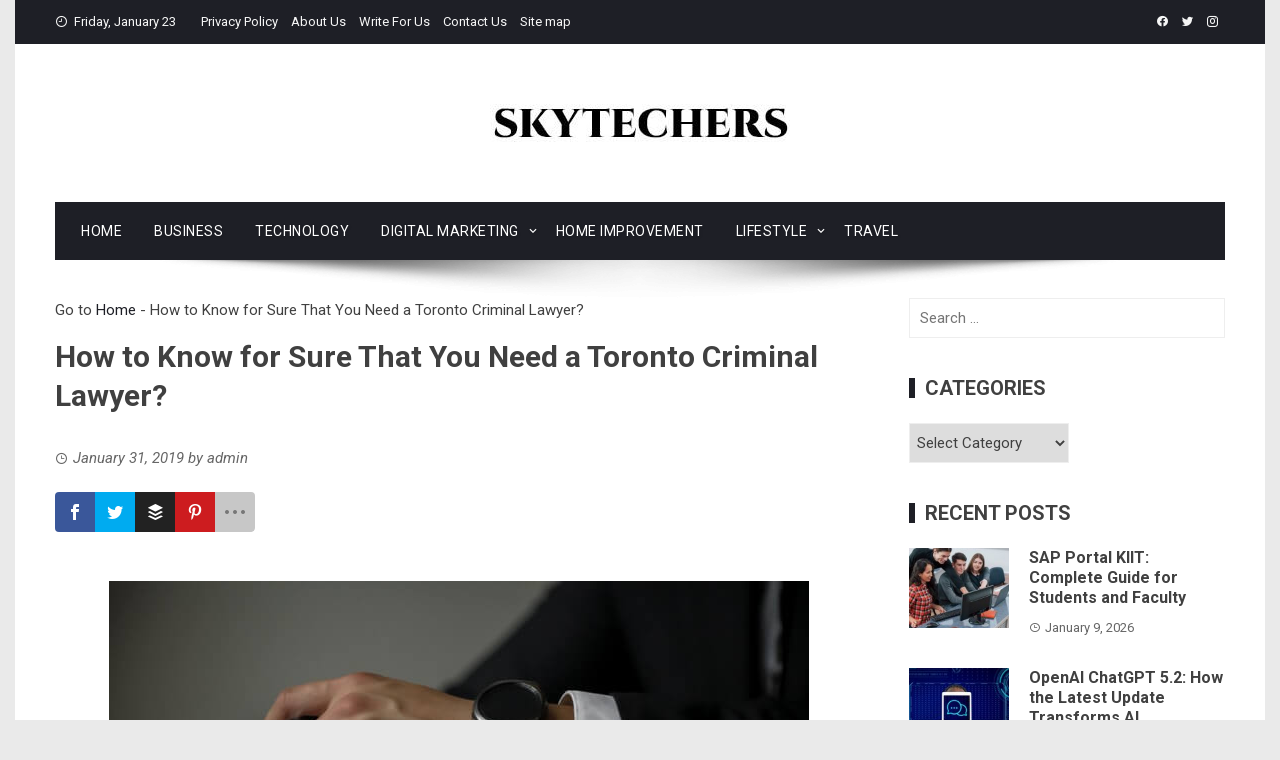

--- FILE ---
content_type: text/html; charset=UTF-8
request_url: https://skytechers.com/how-to-know-for-sure-that-you-need-a-toronto-criminal-lawyer/
body_size: 9367
content:
<!DOCTYPE html>
<html lang="en" prefix="og: https://ogp.me/ns#">
    <head>
		
		<script async src="https://pagead2.googlesyndication.com/pagead/js/adsbygoogle.js?client=ca-pub-3876932758326046"
     crossorigin="anonymous"></script>
		
        <meta charset="UTF-8">
        <meta name="viewport" content="width=device-width, initial-scale=1">
        <link rel="profile" href="http://gmpg.org/xfn/11">

        <script>var et_site_url='https://skytechers.com';var et_post_id='3416';function et_core_page_resource_fallback(a,b){"undefined"===typeof b&&(b=a.sheet.cssRules&&0===a.sheet.cssRules.length);b&&(a.onerror=null,a.onload=null,a.href?a.href=et_site_url+"/?et_core_page_resource="+a.id+et_post_id:a.src&&(a.src=et_site_url+"/?et_core_page_resource="+a.id+et_post_id))}
</script>
<!-- Search Engine Optimization by Rank Math - https://rankmath.com/ -->
<title>How To Know For Sure That You Need A Toronto Criminal Lawyer?</title>
<meta name="description" content="Can you think of the different major issues that would require the help of a Toronto criminal lawyer? Finding the right lawyer will be essential if you..."/>
<meta name="robots" content="nofollow, index, max-snippet:-1, max-video-preview:-1, max-image-preview:large"/>
<link rel="canonical" href="https://skytechers.com/how-to-know-for-sure-that-you-need-a-toronto-criminal-lawyer/" />
<meta property="og:locale" content="en_US" />
<meta property="og:type" content="article" />
<meta property="og:title" content="How To Know For Sure That You Need A Toronto Criminal Lawyer?" />
<meta property="og:description" content="Can you think of the different major issues that would require the help of a Toronto criminal lawyer? Finding the right lawyer will be essential if you..." />
<meta property="og:url" content="https://skytechers.com/how-to-know-for-sure-that-you-need-a-toronto-criminal-lawyer/" />
<meta property="og:site_name" content="Skytechers" />
<meta property="article:publisher" content="https://www.facebook.com/SkyTechrs/" />
<meta property="article:section" content="Legal" />
<meta property="og:image" content="https://skytechers.com/wp-content/uploads/2019/01/Lawyer.jpeg" />
<meta property="og:image:secure_url" content="https://skytechers.com/wp-content/uploads/2019/01/Lawyer.jpeg" />
<meta property="og:image:width" content="700" />
<meta property="og:image:height" content="450" />
<meta property="og:image:alt" content="Toronto Criminal Lawyer" />
<meta property="og:image:type" content="image/jpeg" />
<meta property="article:published_time" content="2019-01-31T19:05:45+05:30" />
<meta name="twitter:card" content="summary_large_image" />
<meta name="twitter:title" content="How To Know For Sure That You Need A Toronto Criminal Lawyer?" />
<meta name="twitter:description" content="Can you think of the different major issues that would require the help of a Toronto criminal lawyer? Finding the right lawyer will be essential if you..." />
<meta name="twitter:site" content="@SkyTechrs" />
<meta name="twitter:creator" content="@SkyTechrs" />
<meta name="twitter:image" content="https://skytechers.com/wp-content/uploads/2019/01/Lawyer.jpeg" />
<script type="application/ld+json" class="rank-math-schema">{"@context":"https://schema.org","@graph":[{"@type":"Organization","@id":"https://skytechers.com/#organization","name":"Skytechers","sameAs":["https://www.facebook.com/SkyTechrs/","https://twitter.com/SkyTechrs"],"logo":{"@type":"ImageObject","@id":"https://skytechers.com/#logo","url":"https://skytechers.com/wp-content/uploads/2021/09/cropped-logo-back-3.jpg","contentUrl":"https://skytechers.com/wp-content/uploads/2021/09/cropped-logo-back-3.jpg","caption":"Skytechers","inLanguage":"en","width":"300","height":"38"}},{"@type":"WebSite","@id":"https://skytechers.com/#website","url":"https://skytechers.com","name":"Skytechers","publisher":{"@id":"https://skytechers.com/#organization"},"inLanguage":"en"},{"@type":"ImageObject","@id":"https://skytechers.com/wp-content/uploads/2019/01/Lawyer.jpeg","url":"https://skytechers.com/wp-content/uploads/2019/01/Lawyer.jpeg","width":"700","height":"450","inLanguage":"en"},{"@type":"BreadcrumbList","@id":"https://skytechers.com/how-to-know-for-sure-that-you-need-a-toronto-criminal-lawyer/#breadcrumb","itemListElement":[{"@type":"ListItem","position":"1","item":{"@id":"https://skytechers.com","name":"Home"}},{"@type":"ListItem","position":"2","item":{"@id":"https://skytechers.com/how-to-know-for-sure-that-you-need-a-toronto-criminal-lawyer/","name":"How to Know for Sure That You Need a Toronto Criminal Lawyer?"}}]},{"@type":"WebPage","@id":"https://skytechers.com/how-to-know-for-sure-that-you-need-a-toronto-criminal-lawyer/#webpage","url":"https://skytechers.com/how-to-know-for-sure-that-you-need-a-toronto-criminal-lawyer/","name":"How To Know For Sure That You Need A Toronto Criminal Lawyer?","datePublished":"2019-01-31T19:05:45+05:30","dateModified":"2019-01-31T19:05:45+05:30","isPartOf":{"@id":"https://skytechers.com/#website"},"primaryImageOfPage":{"@id":"https://skytechers.com/wp-content/uploads/2019/01/Lawyer.jpeg"},"inLanguage":"en","breadcrumb":{"@id":"https://skytechers.com/how-to-know-for-sure-that-you-need-a-toronto-criminal-lawyer/#breadcrumb"}},{"@type":"Person","@id":"https://skytechers.com/how-to-know-for-sure-that-you-need-a-toronto-criminal-lawyer/#author","name":"admin","image":{"@type":"ImageObject","@id":"https://secure.gravatar.com/avatar/d7e58a527e269bfea43d0462b7655973?s=96&amp;d=mm&amp;r=g","url":"https://secure.gravatar.com/avatar/d7e58a527e269bfea43d0462b7655973?s=96&amp;d=mm&amp;r=g","caption":"admin","inLanguage":"en"},"worksFor":{"@id":"https://skytechers.com/#organization"}},{"@type":"BlogPosting","headline":"How To Know For Sure That You Need A Toronto Criminal Lawyer?","keywords":"Toronto Criminal Lawyer","datePublished":"2019-01-31T19:05:45+05:30","dateModified":"2019-01-31T19:05:45+05:30","author":{"@id":"https://skytechers.com/how-to-know-for-sure-that-you-need-a-toronto-criminal-lawyer/#author","name":"admin"},"publisher":{"@id":"https://skytechers.com/#organization"},"description":"Can you think of the different major issues that would require the help of a Toronto criminal lawyer? Finding the right lawyer will be essential if you...","name":"How To Know For Sure That You Need A Toronto Criminal Lawyer?","@id":"https://skytechers.com/how-to-know-for-sure-that-you-need-a-toronto-criminal-lawyer/#richSnippet","isPartOf":{"@id":"https://skytechers.com/how-to-know-for-sure-that-you-need-a-toronto-criminal-lawyer/#webpage"},"image":{"@id":"https://skytechers.com/wp-content/uploads/2019/01/Lawyer.jpeg"},"inLanguage":"en","mainEntityOfPage":{"@id":"https://skytechers.com/how-to-know-for-sure-that-you-need-a-toronto-criminal-lawyer/#webpage"}}]}</script>
<!-- /Rank Math WordPress SEO plugin -->

<link rel='dns-prefetch' href='//fonts.googleapis.com' />
<link rel="alternate" type="application/rss+xml" title="Skytechers &raquo; Feed" href="https://skytechers.com/feed/" />
<link rel="alternate" type="application/rss+xml" title="Skytechers &raquo; Comments Feed" href="https://skytechers.com/comments/feed/" />
<script type="text/javascript">
window._wpemojiSettings = {"baseUrl":"https:\/\/s.w.org\/images\/core\/emoji\/14.0.0\/72x72\/","ext":".png","svgUrl":"https:\/\/s.w.org\/images\/core\/emoji\/14.0.0\/svg\/","svgExt":".svg","source":{"concatemoji":"https:\/\/skytechers.com\/wp-includes\/js\/wp-emoji-release.min.js?ver=6.1.9"}};
/*! This file is auto-generated */
!function(e,a,t){var n,r,o,i=a.createElement("canvas"),p=i.getContext&&i.getContext("2d");function s(e,t){var a=String.fromCharCode,e=(p.clearRect(0,0,i.width,i.height),p.fillText(a.apply(this,e),0,0),i.toDataURL());return p.clearRect(0,0,i.width,i.height),p.fillText(a.apply(this,t),0,0),e===i.toDataURL()}function c(e){var t=a.createElement("script");t.src=e,t.defer=t.type="text/javascript",a.getElementsByTagName("head")[0].appendChild(t)}for(o=Array("flag","emoji"),t.supports={everything:!0,everythingExceptFlag:!0},r=0;r<o.length;r++)t.supports[o[r]]=function(e){if(p&&p.fillText)switch(p.textBaseline="top",p.font="600 32px Arial",e){case"flag":return s([127987,65039,8205,9895,65039],[127987,65039,8203,9895,65039])?!1:!s([55356,56826,55356,56819],[55356,56826,8203,55356,56819])&&!s([55356,57332,56128,56423,56128,56418,56128,56421,56128,56430,56128,56423,56128,56447],[55356,57332,8203,56128,56423,8203,56128,56418,8203,56128,56421,8203,56128,56430,8203,56128,56423,8203,56128,56447]);case"emoji":return!s([129777,127995,8205,129778,127999],[129777,127995,8203,129778,127999])}return!1}(o[r]),t.supports.everything=t.supports.everything&&t.supports[o[r]],"flag"!==o[r]&&(t.supports.everythingExceptFlag=t.supports.everythingExceptFlag&&t.supports[o[r]]);t.supports.everythingExceptFlag=t.supports.everythingExceptFlag&&!t.supports.flag,t.DOMReady=!1,t.readyCallback=function(){t.DOMReady=!0},t.supports.everything||(n=function(){t.readyCallback()},a.addEventListener?(a.addEventListener("DOMContentLoaded",n,!1),e.addEventListener("load",n,!1)):(e.attachEvent("onload",n),a.attachEvent("onreadystatechange",function(){"complete"===a.readyState&&t.readyCallback()})),(e=t.source||{}).concatemoji?c(e.concatemoji):e.wpemoji&&e.twemoji&&(c(e.twemoji),c(e.wpemoji)))}(window,document,window._wpemojiSettings);
</script>
<style type="text/css">
img.wp-smiley,
img.emoji {
	display: inline !important;
	border: none !important;
	box-shadow: none !important;
	height: 1em !important;
	width: 1em !important;
	margin: 0 0.07em !important;
	vertical-align: -0.1em !important;
	background: none !important;
	padding: 0 !important;
}
</style>
	<link rel='stylesheet' id='et_monarch-css-css' href='https://skytechers.com/wp-content/plugins/monarch/css/style.css?ver=1.4.12' type='text/css' media='all' />
<link rel='stylesheet' id='et-gf-open-sans-css' href='https://fonts.googleapis.com/css?family=Open+Sans:400,700' type='text/css' media='all' />
<link rel='stylesheet' id='viral-fonts-css' href='//fonts.googleapis.com/css?family=Roboto%3A400%2C400i%2C700&#038;subset=latin%2Clatin-ext&#038;display=swap' type='text/css' media='all' />
<link rel='stylesheet' id='materialdesignicons-css' href='https://skytechers.com/wp-content/themes/viral/css/materialdesignicons.css?ver=1.7.0' type='text/css' media='all' />
<link rel='stylesheet' id='owl-carousel-css' href='https://skytechers.com/wp-content/themes/viral/css/owl.carousel.css?ver=1.7.0' type='text/css' media='all' />
<link rel='stylesheet' id='viral-style-css' href='https://skytechers.com/wp-content/themes/viral/style.css?ver=1.7.0' type='text/css' media='all' />
<style id='viral-style-inline-css' type='text/css'>
body,button,input,select,textarea{
font-family:'Roboto',sans-serif;}
body,button,input,select,textarea,.entry-header .entry-title a,.vl-share-buttons a,.entry-categories,.entry-categories a,.entry-footer .cat-links a,.entry-footer .tags-links a,.entry-footer .edit-link a,.widget-area a{color:#404040}
.entry-figure + .entry-header{background-color:#ffffff}
.vl-site-title,.vl-main-navigation a,h1,h2,h3,h4,h5,h6{
font-family:'Roboto',sans-serif;}
button,input[type='button'],input[type='reset'],input[type='submit'],.vl-post-info,.entry-footer .vl-read-more,.vl-timeline .vl-post-item:hover:after,#vl-back-top,.comment-navigation .nav-previous a,.comment-navigation .nav-next a,.pagination a,.pagination span,.vl-top-header,#vl-site-navigation,.vl-main-navigation ul ul,.vl-ticker-title,.vl-ticker .owl-carousel .owl-nav button[class^='owl-'],body .he-ticker-title,body .he-ticker .owl-carousel .owl-nav button[class^='owl-'],.vl-top-block .post-categories li a:hover,body .he-post-thumb .post-categories li a:hover,body .he-post-content .post-categories li a:hover,body .he-carousel-block .owl-carousel .owl-nav button.owl-prev,body .he-carousel-block .owl-carousel .owl-nav button.owl-next,body .he-title-style2.he-block-title span:before{background:#1e1f26;}
a,.vl-share-buttons a:hover,.widget-area a:hover,.comment-list a:hover,.vl-site-title a,.vl-site-description,.post-navigation a:hover,.vl-ticker .owl-item a:hover,body .he-ticker .owl-item a:hover,.vl-post-item h3 a:hover{color:#1e1f26;}
.widget-title,h3#reply-title,h3.comments-title,.comment-navigation .nav-next a:after,.vl-block-title,body .he-title-style3.he-block-title{
border-left-color:#1e1f26;}
.comment-navigation .nav-previous a:after{
border-right-color:#1e1f26;}
.vl-ticker-title:after,body .he-ticker-title:after{border-color:transparent transparent transparent #1e1f26;}
</style>
<script type='text/javascript' src='https://skytechers.com/wp-includes/js/jquery/jquery.min.js?ver=3.6.1' id='jquery-core-js'></script>
<script type='text/javascript' src='https://skytechers.com/wp-includes/js/jquery/jquery-migrate.min.js?ver=3.3.2' id='jquery-migrate-js'></script>
<link rel="https://api.w.org/" href="https://skytechers.com/wp-json/" /><link rel="alternate" type="application/json" href="https://skytechers.com/wp-json/wp/v2/posts/3416" /><link rel="EditURI" type="application/rsd+xml" title="RSD" href="https://skytechers.com/xmlrpc.php?rsd" />
<link rel="wlwmanifest" type="application/wlwmanifest+xml" href="https://skytechers.com/wp-includes/wlwmanifest.xml" />
<meta name="generator" content="WordPress 6.1.9" />
<link rel='shortlink' href='https://skytechers.com/?p=3416' />
		<!-- Custom Logo: hide header text -->
		<style id="custom-logo-css" type="text/css">
			.vl-site-title, .vl-site-description {
				position: absolute;
				clip: rect(1px, 1px, 1px, 1px);
			}
		</style>
		<link rel="alternate" type="application/json+oembed" href="https://skytechers.com/wp-json/oembed/1.0/embed?url=https%3A%2F%2Fskytechers.com%2Fhow-to-know-for-sure-that-you-need-a-toronto-criminal-lawyer%2F" />
<link rel="alternate" type="text/xml+oembed" href="https://skytechers.com/wp-json/oembed/1.0/embed?url=https%3A%2F%2Fskytechers.com%2Fhow-to-know-for-sure-that-you-need-a-toronto-criminal-lawyer%2F&#038;format=xml" />
<style type="text/css" id="et-social-custom-css">
				 
			</style><link rel="icon" href="https://skytechers.com/wp-content/uploads/2020/06/cropped-android-chrome-512x512-2-32x32.png" sizes="32x32" />
<link rel="icon" href="https://skytechers.com/wp-content/uploads/2020/06/cropped-android-chrome-512x512-2-192x192.png" sizes="192x192" />
<link rel="apple-touch-icon" href="https://skytechers.com/wp-content/uploads/2020/06/cropped-android-chrome-512x512-2-180x180.png" />
<meta name="msapplication-TileImage" content="https://skytechers.com/wp-content/uploads/2020/06/cropped-android-chrome-512x512-2-270x270.png" />
		<style type="text/css" id="wp-custom-css">
			.entry-content a { 
	color: #4db2ec;
}

.entry-content a:hover {
  text-decoration: underline;
}

  		</style>
				<!-- Global site tag (gtag.js) - Google Analytics -->
<script async src="https://www.googletagmanager.com/gtag/js?id=UA-110259143-1"></script>
<script>
  window.dataLayer = window.dataLayer || [];
  function gtag(){dataLayer.push(arguments);}
  gtag('js', new Date());

  gtag('config', 'UA-110259143-1');
</script>
		<script async src="https://pagead2.googlesyndication.com/pagead/js/adsbygoogle.js?client=ca-pub-3876932758326046"
     crossorigin="anonymous"></script>
		
		
    </head>

    <body class="post-template-default single single-post postid-3416 single-format-standard wp-custom-logo wp-embed-responsive et_monarch group-blog viral-right-sidebar vl-boxed">
                        <div id="vl-page">
            <a class="skip-link screen-reader-text" href="#sq-content">Skip to content</a>
            <header id="vl-masthead" class="vl-site-header ">
                <div class="vl-top-header">
                    <div class="vl-container vl-clearfix">
                        <div class="vl-top-left-header">
                            <span><i class="mdi mdi-clock-time-nine-outline"></i>Friday, January 23</span><div class="vl-menu"><ul id="menu-pages" class="vl-clearfix"><li id="menu-item-1665" class="menu-item menu-item-type-post_type menu-item-object-page menu-item-1665"><a href="https://skytechers.com/privacy-policy/">Privacy Policy</a></li>
<li id="menu-item-382" class="menu-item menu-item-type-post_type menu-item-object-page menu-item-382"><a href="https://skytechers.com/about/">About Us</a></li>
<li id="menu-item-379" class="menu-item menu-item-type-post_type menu-item-object-page menu-item-379"><a href="https://skytechers.com/write-for-us/">Write For Us</a></li>
<li id="menu-item-380" class="menu-item menu-item-type-post_type menu-item-object-page menu-item-380"><a href="https://skytechers.com/contact-us/">Contact Us</a></li>
<li id="menu-item-4924" class="menu-item menu-item-type-custom menu-item-object-custom menu-item-4924"><a href="https://skytechers.com/sitemap_index.xml">Site map</a></li>
</ul></div>                        </div>

                        <div class="vl-top-right-header">
                            <a class="vl-facebook" href="https://www.facebook.com/skytechrs" target="_blank"><i class="mdi mdi-facebook"></i></a><a class="vl-twitter" href="https://twitter.com/skytechrs" target="_blank"><i class="mdi mdi-twitter"></i></a><a class="vl-instagram" href="https://www.instagram.com/skytechrs/" target="_blank"><i class="mdi mdi-instagram"></i></a>                        </div>
                    </div>
                </div>

                <div class="vl-header">
                    <div class="vl-container">
                                                <div id="vl-site-branding" class="vl-center-logo">
                            <a href="https://skytechers.com/" class="custom-logo-link" rel="home"><img width="300" height="38" src="https://skytechers.com/wp-content/uploads/2021/09/cropped-logo-back-3.jpg" class="custom-logo" alt="" decoding="async" loading="lazy" /></a>                        </div><!-- .site-branding -->

                                            </div>
                </div>

                <nav id="vl-site-navigation" class="vl-main-navigation ">
                    <div class="vl-container">
                        <a href="#" class="vl-toggle-menu"><span></span></a>
                        <div class="vl-menu vl-clearfix"><ul id="menu-main-menu" class="vl-clearfix"><li id="menu-item-4826" class="menu-item menu-item-type-custom menu-item-object-custom menu-item-home menu-item-4826"><a href="https://skytechers.com/">Home</a></li>
<li id="menu-item-7294" class="menu-item menu-item-type-taxonomy menu-item-object-category menu-item-7294"><a href="https://skytechers.com/category/business/">Business</a></li>
<li id="menu-item-4825" class="menu-item menu-item-type-taxonomy menu-item-object-category menu-item-4825"><a href="https://skytechers.com/category/tech/">Technology</a></li>
<li id="menu-item-4822" class="menu-item menu-item-type-taxonomy menu-item-object-category menu-item-has-children menu-item-4822"><a href="https://skytechers.com/category/digital-marketing/">Digital Marketing</a>
<ul class="sub-menu">
	<li id="menu-item-4827" class="menu-item menu-item-type-taxonomy menu-item-object-category menu-item-4827"><a href="https://skytechers.com/category/digital-marketing/seo/">SEO</a></li>
	<li id="menu-item-4828" class="menu-item menu-item-type-taxonomy menu-item-object-category menu-item-4828"><a href="https://skytechers.com/category/digital-marketing/social-media/">Social Media</a></li>
</ul>
</li>
<li id="menu-item-4823" class="menu-item menu-item-type-taxonomy menu-item-object-category menu-item-4823"><a href="https://skytechers.com/category/home-improvement/">Home Improvement</a></li>
<li id="menu-item-5026" class="menu-item menu-item-type-taxonomy menu-item-object-category menu-item-has-children menu-item-5026"><a href="https://skytechers.com/category/lifestyle/">Lifestyle</a>
<ul class="sub-menu">
	<li id="menu-item-5027" class="menu-item menu-item-type-taxonomy menu-item-object-category menu-item-5027"><a href="https://skytechers.com/category/lifestyle/health/">Health &#038; Fitness</a></li>
	<li id="menu-item-5028" class="menu-item menu-item-type-taxonomy menu-item-object-category menu-item-5028"><a href="https://skytechers.com/category/lifestyle/parenting/">Parenting</a></li>
</ul>
</li>
<li id="menu-item-7295" class="menu-item menu-item-type-taxonomy menu-item-object-category menu-item-7295"><a href="https://skytechers.com/category/travel/">Travel</a></li>
</ul></div>                    </div>
                </nav>
                                    <img src="https://skytechers.com/wp-content/themes/viral/images/shadow.png" alt="Shadow">
                            </header>

            <div id="vl-content" class="vl-site-content">
<div class="vl-container vl-clearfix">
    <div id="primary" class="content-area">
                        <header class="vl-main-header">
					<nav aria-label="breadcrumbs" class="rank-math-breadcrumb"><p><span class="label">Go to</span> <a href="https://skytechers.com">Home</a><span class="separator"> - </span><span class="last">How to Know for Sure That You Need a Toronto Criminal Lawyer?</span></p></nav>                    <h1>How to Know for Sure That You Need a Toronto Criminal Lawyer?</h1>                </header><!-- .entry-header -->
                
<article id="post-3416" class="vl-article-content post-3416 post type-post status-publish format-standard has-post-thumbnail hentry category-legal">
    <header class="entry-header">
        <div class="posted-on"><i class="mdi mdi-clock-time-three-outline"></i><time class="entry-date published updated" datetime="2019-01-31T19:05:45+05:30">January 31, 2019</time><span class="byline"> by <span class="author vcard">admin</span></span></div>    </header>

    <div class="entry-content">
        <div class="et_social_inline et_social_mobile_on et_social_inline_top">
				<div class="et_social_networks et_social_autowidth et_social_slide et_social_rounded et_social_left et_social_no_animation et_social_nospace et_social_outer_dark">
					
					<ul class="et_social_icons_container"><li class="et_social_facebook">
									<a href="http://www.facebook.com/sharer.php?u=https%3A%2F%2Fskytechers.com%2Fhow-to-know-for-sure-that-you-need-a-toronto-criminal-lawyer%2F&#038;t=How%20to%20Know%20for%20Sure%20That%20You%20Need%20a%20Toronto%20Criminal%20Lawyer%3F" class="et_social_share" rel="nofollow" data-social_name="facebook" data-post_id="3416" data-social_type="share" data-location="inline">
										<i class="et_social_icon et_social_icon_facebook"></i><span class="et_social_overlay"></span>
									</a>
								</li><li class="et_social_twitter">
									<a href="http://twitter.com/share?text=How%20to%20Know%20for%20Sure%20That%20You%20Need%20a%20Toronto%20Criminal%20Lawyer%3F&#038;url=https%3A%2F%2Fskytechers.com%2Fhow-to-know-for-sure-that-you-need-a-toronto-criminal-lawyer%2F&#038;via=skytechrs" class="et_social_share" rel="nofollow" data-social_name="twitter" data-post_id="3416" data-social_type="share" data-location="inline">
										<i class="et_social_icon et_social_icon_twitter"></i><span class="et_social_overlay"></span>
									</a>
								</li><li class="et_social_buffer">
									<a href="https://bufferapp.com/add?url=https%3A%2F%2Fskytechers.com%2Fhow-to-know-for-sure-that-you-need-a-toronto-criminal-lawyer%2F&#038;title=How%20to%20Know%20for%20Sure%20That%20You%20Need%20a%20Toronto%20Criminal%20Lawyer%3F" class="et_social_share" rel="nofollow" data-social_name="buffer" data-post_id="3416" data-social_type="share" data-location="inline">
										<i class="et_social_icon et_social_icon_buffer"></i><span class="et_social_overlay"></span>
									</a>
								</li><li class="et_social_pinterest">
									<a href="#" class="et_social_share_pinterest" rel="nofollow" data-social_name="pinterest" data-post_id="3416" data-social_type="share" data-location="inline">
										<i class="et_social_icon et_social_icon_pinterest"></i><span class="et_social_overlay"></span>
									</a>
								</li><li class="et_social_all_button">
								<a href="#" rel="nofollow" data-location="inline" data-page_id="3416" data-permalink="https://skytechers.com/how-to-know-for-sure-that-you-need-a-toronto-criminal-lawyer/" data-title="How to Know for Sure That You Need a Toronto Criminal Lawyer?" class="et_social_open_all">
									<i class="et_social_icon et_social_icon_all_button"></i>
									<span class="et_social_overlay"></span>
								</a>
							</li></ul>
				</div>
			</div><p><img decoding="async" class="size-full wp-image-3417 aligncenter" src="https://skytechers.com/wp-content/uploads/2019/01/Lawyer.jpeg" alt="" width="700" height="450" srcset="https://skytechers.com/wp-content/uploads/2019/01/Lawyer.jpeg 700w, https://skytechers.com/wp-content/uploads/2019/01/Lawyer-300x193.jpeg 300w" sizes="(max-width: 700px) 100vw, 700px" /></p>
<p style="text-align: justify;">Can you think of the different major issues that would require the help of a <strong>Toronto criminal lawyer</strong>? Finding the right lawyer will be essential if you have suffered from injuries if you have been terminated at work wrongfully, if you have been caught driving under the influence, or you have been accused of committing a crime. You need the right lawyer who will help you out. The legal problems that may come up can always be resolved as long as the right lawyer will be hired. Do you have an idea how to choose the lawyer who can help you with your case the best? Learn more details when you check <a href="https://www.yelp.ca/biz/brian-ross-toronto" target="_blank" rel="noopener">Yelp</a>.</p>
<p style="text-align: justify;">There are times when you may want to consult with a lawyer first regarding the issue so that you can anticipate what may possibly occur. If you already have a lawyer that you can trust, the procedure that you have to go through will be more smooth sailing. The chosen <strong>criminal lawyer Toronto</strong> will assess the type of situation that you are in and will let you know what the possible outcome is going to be. Take note that there are things that may change how the case will be handled and how the case will go. Find more details about the right lawyer when you check <a href="https://411.ca/business/profile/4522050" target="_blank" rel="noopener">here</a>.</p>
<div style="clear:both; margin-top:0em; margin-bottom:1em;"><a href="https://skytechers.com/transport-accident-5-questions-to-ask-a-personal-injury-lawyer/" target="_blank" rel="dofollow" class="u222be1648cf10efcf11c980b511cc8a4"><!-- INLINE RELATED POSTS 1/2 //--><style> .u222be1648cf10efcf11c980b511cc8a4 { padding:0px; margin: 0; padding-top:1em!important; padding-bottom:1em!important; width:100%; display: block; font-weight:bold; background-color:#FFFFFF; border:0!important; border-left:4px solid #2ECC71!important; text-decoration:none; } .u222be1648cf10efcf11c980b511cc8a4:active, .u222be1648cf10efcf11c980b511cc8a4:hover { opacity: 1; transition: opacity 250ms; webkit-transition: opacity 250ms; text-decoration:none; } .u222be1648cf10efcf11c980b511cc8a4 { transition: background-color 250ms; webkit-transition: background-color 250ms; opacity: 1; transition: opacity 250ms; webkit-transition: opacity 250ms; } .u222be1648cf10efcf11c980b511cc8a4 .ctaText { font-weight:bold; color:#3498DB; text-decoration:none; font-size: 16px; } .u222be1648cf10efcf11c980b511cc8a4 .postTitle { color:#34495E; text-decoration: underline!important; font-size: 16px; } .u222be1648cf10efcf11c980b511cc8a4:hover .postTitle { text-decoration: underline!important; } </style><div style="padding-left:1em; padding-right:1em;"><span class="ctaText">Also read</span>&nbsp; <span class="postTitle">Transport Accident: 5 Questions to Ask a Personal Injury Lawyer</span></div></a></div><p style="text-align: justify;">It is possible that you will not know what will possibly happen to your case because you barely know anything about the law. The right lawyer will be in charge of providing the explanations that you need to have. You will be informed about the possible options and will be given choices on what you should do. Take note that the lawyer may know the best defense to help you out. The main goal of the lawyer is to get the best possible outcome given your situation and the circumstances that make your case different from all the others.</p>
<p style="text-align: justify;">There are some less serious matters that will not require you to hire a lawyer to represent you in court. Rather, what a lawyer can do is to make sure that you will get all the details that you are required to get. For example, there may be a minor dispute that you want to resolve soon. The lawyer may help you in creating the needed documents to make sure that things will be fixed soon. Lawyer’s fees may change depending on the type of services that you need. Lawyers will charge differently so it is best that you ask them straight about this first before getting their services. A trusted <a href="https://www.brianrosslaw.com/brampton-criminal-lawyer/" target="_blank" rel="noopener">Brampton criminal lawyer</a> will do his best to help you with your case.</p>
<div style="clear:both; margin-top:0em; margin-bottom:1em;"><a href="https://skytechers.com/does-hiring-a-sex-crime-attorney-make-you-look-guilty/" target="_blank" rel="dofollow" class="ue08a2a6fa48c02513286d52784d9ae62"><!-- INLINE RELATED POSTS 2/2 //--><style> .ue08a2a6fa48c02513286d52784d9ae62 { padding:0px; margin: 0; padding-top:1em!important; padding-bottom:1em!important; width:100%; display: block; font-weight:bold; background-color:#FFFFFF; border:0!important; border-left:4px solid #2ECC71!important; text-decoration:none; } .ue08a2a6fa48c02513286d52784d9ae62:active, .ue08a2a6fa48c02513286d52784d9ae62:hover { opacity: 1; transition: opacity 250ms; webkit-transition: opacity 250ms; text-decoration:none; } .ue08a2a6fa48c02513286d52784d9ae62 { transition: background-color 250ms; webkit-transition: background-color 250ms; opacity: 1; transition: opacity 250ms; webkit-transition: opacity 250ms; } .ue08a2a6fa48c02513286d52784d9ae62 .ctaText { font-weight:bold; color:#3498DB; text-decoration:none; font-size: 16px; } .ue08a2a6fa48c02513286d52784d9ae62 .postTitle { color:#34495E; text-decoration: underline!important; font-size: 16px; } .ue08a2a6fa48c02513286d52784d9ae62:hover .postTitle { text-decoration: underline!important; } </style><div style="padding-left:1em; padding-right:1em;"><span class="ctaText">Also read</span>&nbsp; <span class="postTitle">Does Hiring a Sex Crime Attorney Make You Look Guilty?</span></div></a></div><p style="text-align: justify;">Do you believe that you need the assistance of a <strong>Toronto defence lawyer</strong> or not? Finding the right lawyer is bound to be complicated but as long as you would check out reviews and references, you can easily eliminate those that will not give what you need. Take note of specializations as some lawyers can handle theft cases more than others or some lawyers may specialize in handling DUI cases. Their experience will be vital to you and your case.</p>
            </div><!-- .entry-content -->

    <footer class="entry-footer">
        <div class="cat-links"><i class="mdi mdi-book-open-outline"></i> Posted in <a href="https://skytechers.com/category/legal/" rel="category tag">Legal</a></div>    </footer><!-- .entry-footer -->
</article><!-- #post-## -->


            <nav class="navigation post-navigation">
                <div class="nav-links">
                    <div class="nav-previous">
                        <a href="https://skytechers.com/best-design-tips-for-transitional-home-decor/" rel="prev"><span><i class="mdi mdi-chevron-left"></i>Prev</span>Best Design Tips for Transitional Home Decor</a> 
                    </div>

                    <div class="nav-next">
                        <a href="https://skytechers.com/what-are-the-advantages-of-spray-foam-insulation-toronto/" rel="next"><span>Next<i class="mdi mdi-chevron-right"></i></span>What Are the Advantages of Spray Foam Insulation Toronto?</a>                    </div>
                </div>
            </nav>

            
        
    </div><!-- #primary -->

        <div id="secondary" class="widget-area">
        <aside id="search-3" class="widget widget_search"><form role="search" method="get" class="search-form" action="https://skytechers.com/">
				<label>
					<span class="screen-reader-text">Search for:</span>
					<input type="search" class="search-field" placeholder="Search &hellip;" value="" name="s" />
				</label>
				<input type="submit" class="search-submit" value="Search" />
			</form></aside><aside id="categories-3" class="widget widget_categories"><h3 class="widget-title">Categories</h3><form action="https://skytechers.com" method="get"><label class="screen-reader-text" for="cat">Categories</label><select  name='cat' id='cat' class='postform'>
	<option value='-1'>Select Category</option>
	<option class="level-0" value="113">Apps</option>
	<option class="level-0" value="527">Auto</option>
	<option class="level-0" value="272">Business</option>
	<option class="level-0" value="5877">Coding</option>
	<option class="level-0" value="6">Digital Marketing</option>
	<option class="level-0" value="322">Education</option>
	<option class="level-0" value="392">Entertainment</option>
	<option class="level-0" value="275">Fashion</option>
	<option class="level-0" value="278">Finance</option>
	<option class="level-0" value="19">Gadgets</option>
	<option class="level-0" value="34">Games</option>
	<option class="level-0" value="273">Health &amp; Fitness</option>
	<option class="level-0" value="271">Home Improvement</option>
	<option class="level-0" value="11">Internet</option>
	<option class="level-0" value="277">Legal</option>
	<option class="level-0" value="268">Lifestyle</option>
	<option class="level-0" value="791">Others</option>
	<option class="level-0" value="269">Parenting</option>
	<option class="level-0" value="7">SEO</option>
	<option class="level-0" value="276">Shopping</option>
	<option class="level-0" value="589">Smartphones</option>
	<option class="level-0" value="162">Social Media</option>
	<option class="level-0" value="119">Software and Tools</option>
	<option class="level-0" value="5878">sports</option>
	<option class="level-0" value="3">Technology</option>
	<option class="level-0" value="270">Travel</option>
	<option class="level-0" value="44">Web development</option>
	<option class="level-0" value="369">Wedding</option>
</select>
</form>
<script type="text/javascript">
/* <![CDATA[ */
(function() {
	var dropdown = document.getElementById( "cat" );
	function onCatChange() {
		if ( dropdown.options[ dropdown.selectedIndex ].value > 0 ) {
			dropdown.parentNode.submit();
		}
	}
	dropdown.onchange = onCatChange;
})();
/* ]]> */
</script>

			</aside><aside id="viral_category_block-5" class="widget widget_viral_category_block">        <div class="vl-category_block">
            <h3 class="widget-title">Recent Posts</h3>                    <div class="vl-post-item vl-clearfix">
                        <div class="vl-post-thumb">
                            <a href="https://skytechers.com/sap-portal-kiit-complete-guide-for-students-and-faculty/">
                                <div class="vl-thumb-container">
                                                                            <img alt="SAP Portal KIIT: Complete Guide for Students and Faculty" src="https://skytechers.com/wp-content/uploads/2026/01/SAP-Portal-KIIT-150x150.jpg">
                                                                    </div>	
                            </a>
                        </div>

                        <div class="vl-post-content">
                            <h3><a href="https://skytechers.com/sap-portal-kiit-complete-guide-for-students-and-faculty/">SAP Portal KIIT: Complete Guide for Students and Faculty</a></h3>
                            <div class="posted-on"><i class="mdi mdi-clock-time-three-outline"></i><time class="entry-date published updated" datetime="2026-01-09T10:29:32+05:30">January 9, 2026</time><span class="byline"> by <span class="author vcard">admin</span></span></div>                        </div>
                    </div>
                                        <div class="vl-post-item vl-clearfix">
                        <div class="vl-post-thumb">
                            <a href="https://skytechers.com/openai-chatgpt-5-2/">
                                <div class="vl-thumb-container">
                                                                            <img alt="OpenAI ChatGPT 5.2: How the Latest Update Transforms AI Conversations" src="https://skytechers.com/wp-content/uploads/2025/12/openai-chatgpt-5.2-150x150.jpg">
                                                                    </div>	
                            </a>
                        </div>

                        <div class="vl-post-content">
                            <h3><a href="https://skytechers.com/openai-chatgpt-5-2/">OpenAI ChatGPT 5.2: How the Latest Update Transforms AI Conversations</a></h3>
                            <div class="posted-on"><i class="mdi mdi-clock-time-three-outline"></i><time class="entry-date published updated" datetime="2025-12-13T10:14:32+05:30">December 13, 2025</time><span class="byline"> by <span class="author vcard">admin</span></span></div>                        </div>
                    </div>
                                        <div class="vl-post-item vl-clearfix">
                        <div class="vl-post-thumb">
                            <a href="https://skytechers.com/10-benefits-of-switching-to-eggoz-eggs-for-a-healthier-lifestyle/">
                                <div class="vl-thumb-container">
                                                                            <img alt="10 Benefits of Switching to Eggoz Eggs for a Healthier Lifestyle" src="https://skytechers.com/wp-content/uploads/2025/12/eggoz-eggs-150x150.jpg">
                                                                    </div>	
                            </a>
                        </div>

                        <div class="vl-post-content">
                            <h3><a href="https://skytechers.com/10-benefits-of-switching-to-eggoz-eggs-for-a-healthier-lifestyle/">10 Benefits of Switching to Eggoz Eggs for a Healthier Lifestyle</a></h3>
                            <div class="posted-on"><i class="mdi mdi-clock-time-three-outline"></i><time class="entry-date published updated" datetime="2025-12-10T10:02:32+05:30">December 10, 2025</time><span class="byline"> by <span class="author vcard">admin</span></span></div>                        </div>
                    </div>
                                        <div class="vl-post-item vl-clearfix">
                        <div class="vl-post-thumb">
                            <a href="https://skytechers.com/10-reasons-latvia-should-be-your-next-vacation-spot/">
                                <div class="vl-thumb-container">
                                                                            <img alt="10 Reasons Latvia Should Be Your Next Vacation Spot" src="https://skytechers.com/wp-content/uploads/2025/12/Latvia-150x150.jpg">
                                                                    </div>	
                            </a>
                        </div>

                        <div class="vl-post-content">
                            <h3><a href="https://skytechers.com/10-reasons-latvia-should-be-your-next-vacation-spot/">10 Reasons Latvia Should Be Your Next Vacation Spot</a></h3>
                            <div class="posted-on"><i class="mdi mdi-clock-time-three-outline"></i><time class="entry-date published updated" datetime="2025-12-09T11:51:49+05:30">December 9, 2025</time><span class="byline"> by <span class="author vcard">admin</span></span></div>                        </div>
                    </div>
                                        <div class="vl-post-item vl-clearfix">
                        <div class="vl-post-thumb">
                            <a href="https://skytechers.com/top-expert-methods-to-increase-internet-speed-in-mobile-without-installing-any-apps/">
                                <div class="vl-thumb-container">
                                                                            <img alt="Top Expert Methods to Increase Internet Speed in Mobile Without Installing Any Apps" src="https://skytechers.com/wp-content/uploads/2025/11/Increase-Internet-Speed-in-Mobile-150x150.jpg">
                                                                    </div>	
                            </a>
                        </div>

                        <div class="vl-post-content">
                            <h3><a href="https://skytechers.com/top-expert-methods-to-increase-internet-speed-in-mobile-without-installing-any-apps/">Top Expert Methods to Increase Internet Speed in Mobile Without Installing Any Apps</a></h3>
                            <div class="posted-on"><i class="mdi mdi-clock-time-three-outline"></i><time class="entry-date published updated" datetime="2025-11-19T10:19:36+05:30">November 19, 2025</time><span class="byline"> by <span class="author vcard">admin</span></span></div>                        </div>
                    </div>
                            </div>
        </aside>    </div><!-- #secondary -->
    </div>

</div><!-- #content -->

<footer id="vl-colophon" class="site-footer">
    
    <div class="vl-bottom-footer">
        <div class="vl-container">
            <div class="vl-site-info">
                2023 © | <a title="Download Viral" href="https://skytechers.com/" target="_blank">skytechers</a> All Rights Reserved.            </div><!-- .site-info -->
        </div>
    </div>
</footer>
</div>

<div id="vl-back-top" class="vl-hide"><i class="mdi mdi-chevron-up"></i></div>

<div class="et_social_pin_images_outer">
					<div class="et_social_pinterest_window">
						<div class="et_social_modal_header"><h3>Pin It on Pinterest</h3><span class="et_social_close"></span></div>
						<div class="et_social_pin_images" data-permalink="https://skytechers.com/how-to-know-for-sure-that-you-need-a-toronto-criminal-lawyer/" data-title="How to Know for Sure That You Need a Toronto Criminal Lawyer?" data-post_id="3416"></div>
					</div>
				</div><script type='text/javascript' src='https://skytechers.com/wp-content/plugins/monarch/js/idle-timer.min.js?ver=1.4.12' id='et_monarch-idle-js'></script>
<script type='text/javascript' id='et_monarch-custom-js-js-extra'>
/* <![CDATA[ */
var monarchSettings = {"ajaxurl":"https:\/\/skytechers.com\/wp-admin\/admin-ajax.php","pageurl":"https:\/\/skytechers.com\/how-to-know-for-sure-that-you-need-a-toronto-criminal-lawyer\/","stats_nonce":"201b967c1d","share_counts":"a9bfccf950","follow_counts":"1297064d7f","total_counts":"ba6af5136a","media_single":"d01aadd05c","media_total":"45992f0bc5","generate_all_window_nonce":"5d5ea94a67","no_img_message":"No images available for sharing on this page"};
/* ]]> */
</script>
<script type='text/javascript' src='https://skytechers.com/wp-content/plugins/monarch/js/custom.js?ver=1.4.12' id='et_monarch-custom-js-js'></script>
<script type='text/javascript' src='https://skytechers.com/wp-content/themes/viral/js/owl.carousel.js?ver=1.7.0' id='owl-carousel-js'></script>
<script type='text/javascript' src='https://skytechers.com/wp-content/themes/viral/js/theia-sticky-sidebar.js?ver=1.7.0' id='theia-sticky-sidebar-js'></script>
<script type='text/javascript' src='https://skytechers.com/wp-content/themes/viral/js/jquery.superfish.js?ver=1.7.0' id='jquery-superfish-js'></script>
<script type='text/javascript' src='https://skytechers.com/wp-content/themes/viral/js/custom.js?ver=1.7.0' id='viral-custom-js'></script>
<script type='text/javascript' src='https://skytechers.com/wp-content/plugins/monarch/core/admin/js/common.js?ver=3.20.2' id='et-core-common-js'></script>

</body>
</html>

--- FILE ---
content_type: text/html; charset=utf-8
request_url: https://www.google.com/recaptcha/api2/aframe
body_size: 265
content:
<!DOCTYPE HTML><html><head><meta http-equiv="content-type" content="text/html; charset=UTF-8"></head><body><script nonce="q8BNoteXOMW3PcZzrva1kw">/** Anti-fraud and anti-abuse applications only. See google.com/recaptcha */ try{var clients={'sodar':'https://pagead2.googlesyndication.com/pagead/sodar?'};window.addEventListener("message",function(a){try{if(a.source===window.parent){var b=JSON.parse(a.data);var c=clients[b['id']];if(c){var d=document.createElement('img');d.src=c+b['params']+'&rc='+(localStorage.getItem("rc::a")?sessionStorage.getItem("rc::b"):"");window.document.body.appendChild(d);sessionStorage.setItem("rc::e",parseInt(sessionStorage.getItem("rc::e")||0)+1);localStorage.setItem("rc::h",'1769144769084');}}}catch(b){}});window.parent.postMessage("_grecaptcha_ready", "*");}catch(b){}</script></body></html>